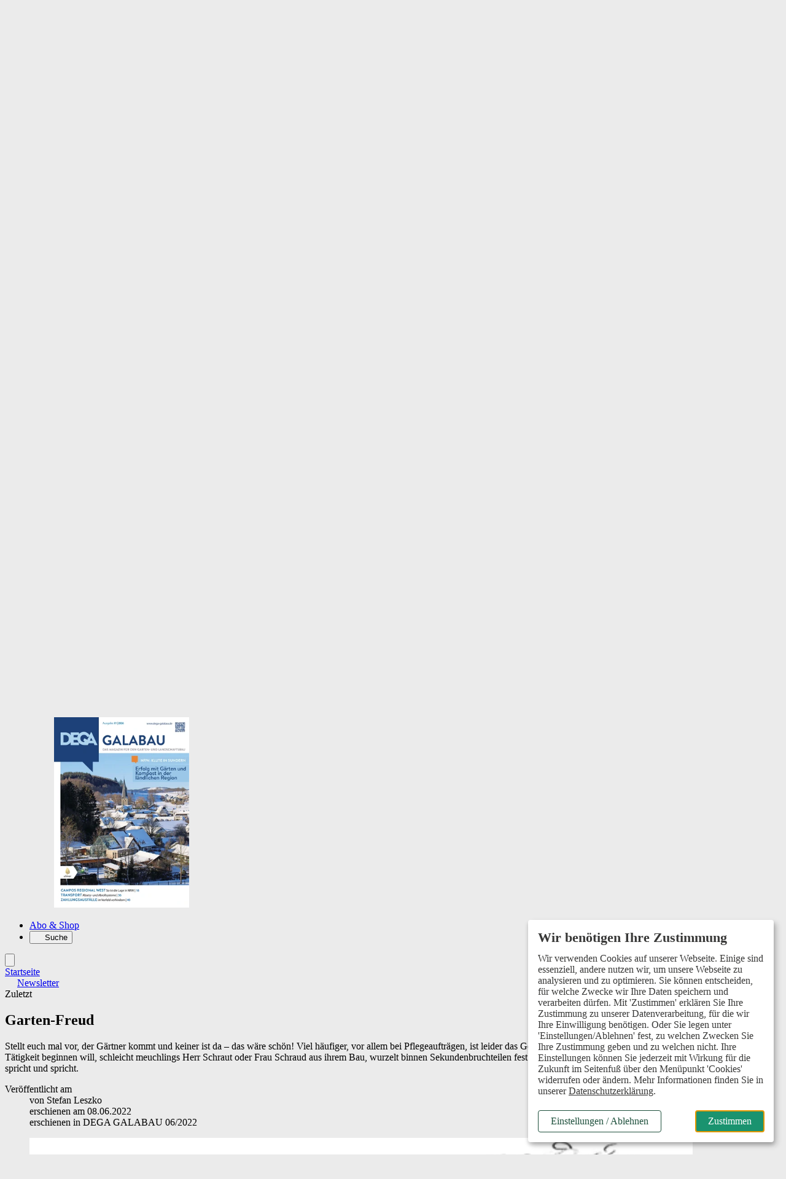

--- FILE ---
content_type: text/css
request_url: https://www.dega-galabau.de/assets/js/autoComplete/10.2.7/dist/css/autoComplete.css
body_size: 831
content:
.autoComplete_wrapper {
  display: inline-block;
  position: relative;
  width: 100%;
  padding-bottom: 1rem;
}

.autoComplete_wrapper>input {
  width: 100%;
  box-sizing: border-box;
  -moz-box-sizing: border-box;
  -webkit-box-sizing: border-box;
  text-overflow: ellipsis;
  margin-bottom: 0;
}

.autoComplete_wrapper>input:focus::selection {
  background-color: rgba(255, 122, 122, 0.15);
}

.autoComplete_wrapper>input::selection {
  background-color: rgba(255, 122, 122, 0.15);
}

.autoComplete_wrapper>ul {
  position: absolute;
  max-height: 226px;
  overflow-y: scroll;
  box-sizing: border-box;
  left: 0;
  right: 0;
  margin: 0.5rem 0 0 0;
  padding: 0;
  z-index: 1;
  list-style: none;
  border-radius: 5px;
  background-color: #fff;
  border: 1px solid rgba(33, 33, 33, 0.07);
  box-shadow: 0 0 5px #bdbdbd !important;
  outline: none;
  transition: opacity 0.15s ease-in-out;
  -moz-transition: opacity 0.15s ease-in-out;
  -webkit-transition: opacity 0.15s ease-in-out;
  max-width: 600px;
  min-width: 300px;
  width: auto;
}

.autoComplete_wrapper>ul[hidden],
.autoComplete_wrapper>ul:empty {
  display: block;
  opacity: 0;
  transform: scale(0);
}

.autoComplete_wrapper>ul>li {
  margin: 0.3rem;
  padding: 0.3rem 0.5rem;
  text-align: left;
  font-size: 1rem;
  color: #212121;
  border-radius: 5px;
  background-color: rgba(255, 255, 255, 1);
  white-space: nowrap;
  overflow: hidden;
  text-overflow: ellipsis;
  transition: all 0.2s ease;
}

.autoComplete_wrapper>ul>li mark {
  background-color: transparent;
  color: rgba(255, 122, 122, 1);
  font-weight: bold;
}

.autoComplete_wrapper>ul>li:hover {
  cursor: pointer;
  background-color: rgba(123, 123, 123, 0.1);
}

.autoComplete_wrapper>ul>li[aria-selected="true"] {
  background-color: rgba(123, 123, 123, 0.1)
}

@media only screen and (max-width: 600px) {
  .autoComplete_wrapper>input {
    width: 100%;
  }
}

/* scrollbar */

.autoComplete_wrapper ::-webkit-scrollbar {
  width: 10px;
}

.autoComplete_wrapper ::-webkit-scrollbar-track {
  background: #f1f1f1;
}

.autoComplete_wrapper ::-webkit-scrollbar-thumb {
  margin-top: 2px;
  background: #c1c1c1;
  border-radius: 5px;
}

.autoComplete_wrapper ::-webkit-scrollbar-thumb:hover {
  background: #aaaaaa;
}

.autoComplete_wrapper ul li span:last-of-type {
  text-transform: none !important;
  font-size: 16px !important;
  font-weight: 300 !important;
}

/* dgs / abo shop / tailwind 3 erweiterungen */

#checkout-wrapper.tw-form-wrapper-autocomplete .autoComplete_wrapper {
  padding-bottom: 0;
}


/* bw agrar / yaml erweiterungen */

.ym-fbox .autoComplete_wrapper ul {
  margin-top: 2rem;
}

.ym-fbox .autoComplete_wrapper {
  padding-bottom: 0;
}

--- FILE ---
content_type: application/javascript
request_url: https://www.dega-galabau.de/assets/js_cms/adserver.js
body_size: 1181
content:
// Funktionen Async-Werbeflächen

const DATA_BREAKPOINT = "data-ad-breakpoint";
const DATA_SHOW = "data-ad-show-above";
const DATA_PID = "data-ad-pid";
const DATA_AD_NOT_FIXED = "data-ad-not-fixed";
const CLASS_SELEKTOR = "js-ad-position";
const debug = false;

function getPid(element) {
	let pid = 0;

	if (!element.hasAttribute(DATA_PID)) {
		if (debug) {
			console.warn("pid nicht angegeben");
		}
		return pid;
	}

	pid = element.getAttribute(DATA_PID);
	if (pid.length === 0) {
		pid = 0;
	}

	return pid;
}

function parseBool(val) {
	return val === true || String(val).toLowerCase() === "true";
}

function getWidth() {
	const element = document.documentElement;
	const body = document.getElementsByTagName("body")[0];
	return window.innerWidth || element.clientWidth || body.clientWidth;
}

function showAd(element) {
	if (!element.hasAttribute(DATA_BREAKPOINT)) {
		if (debug) {
			console.warn(`kein Breakpoint angegeben - Banner wird angezeigt -- pid: ${getPid(element)}`);
		}
		return true;
	}

	if (!element.hasAttribute(DATA_SHOW)) {
		if (debug) {
			console.warn(`${DATA_SHOW} nicht angegeben - Banner wird nicht angezeigt -- pid: ${getPid(element)}`);
		}
		return false;
	}

	const width = getWidth();
	const breakpoint = element.getAttribute(DATA_BREAKPOINT);
	const showAbove = parseBool(element.getAttribute(DATA_SHOW));

	const showAdAboveBreakpoint = showAbove && width > breakpoint;
	const showAdBelowBreakpoint = !showAbove && width <= breakpoint;

	return showAdAboveBreakpoint || showAdBelowBreakpoint;
}

function checkAdPosition(element) {
	if (getPid(element) === 0) {
		return false;
	}

	return showAd(element);
}

function buildAdElement(element) {
	const pid = getPid(element);

	element.classList.add("asm_async_creative");
	element.setAttribute("data-asm-cdn", "cdn.adspirit.de");
	element.setAttribute("data-asm-host", "ulmer.adspirit.de");
	let params = `pid=${pid}&gdpr_consent=[consentstring]`;

	const adNotFixed = element.getAttribute(DATA_AD_NOT_FIXED) === "true";
	if (adNotFixed) {
		params += "&norp=1";
	}

	element.setAttribute("data-asm-params", params);
}

// durchläuft alle Elemente mit der Klasse und baut die ins-Tags auf.
function asyncAds() {
	// eslint-disable-line no-unused-vars
	const posList = document.getElementsByClassName(CLASS_SELEKTOR);

	for (const element of posList) {
		if (checkAdPosition(element)) {
			buildAdElement(element);
		}
	}
}
asyncAds();

// Prüfen, ob Adspirit schon geladen
if (typeof window.asm_async_data === "object") {
	window.asm_async_data.initi();
}

// Skyscraper Platzierung wird für Banner mit 160 oder 300 px rechtsbündig neben Content-Spalte angepasst
(function() {
	function apply() {
		const el = document.querySelector("#ad-skyscraper .asmscroller");
		if (!el) return;

		if (Math.round(el.getBoundingClientRect().width) === 160) {
			document.querySelector("#ad-skyscraper")?.classList.add("banner-160");
		}
	}
	apply();
	window.addEventListener("load", apply);
})();